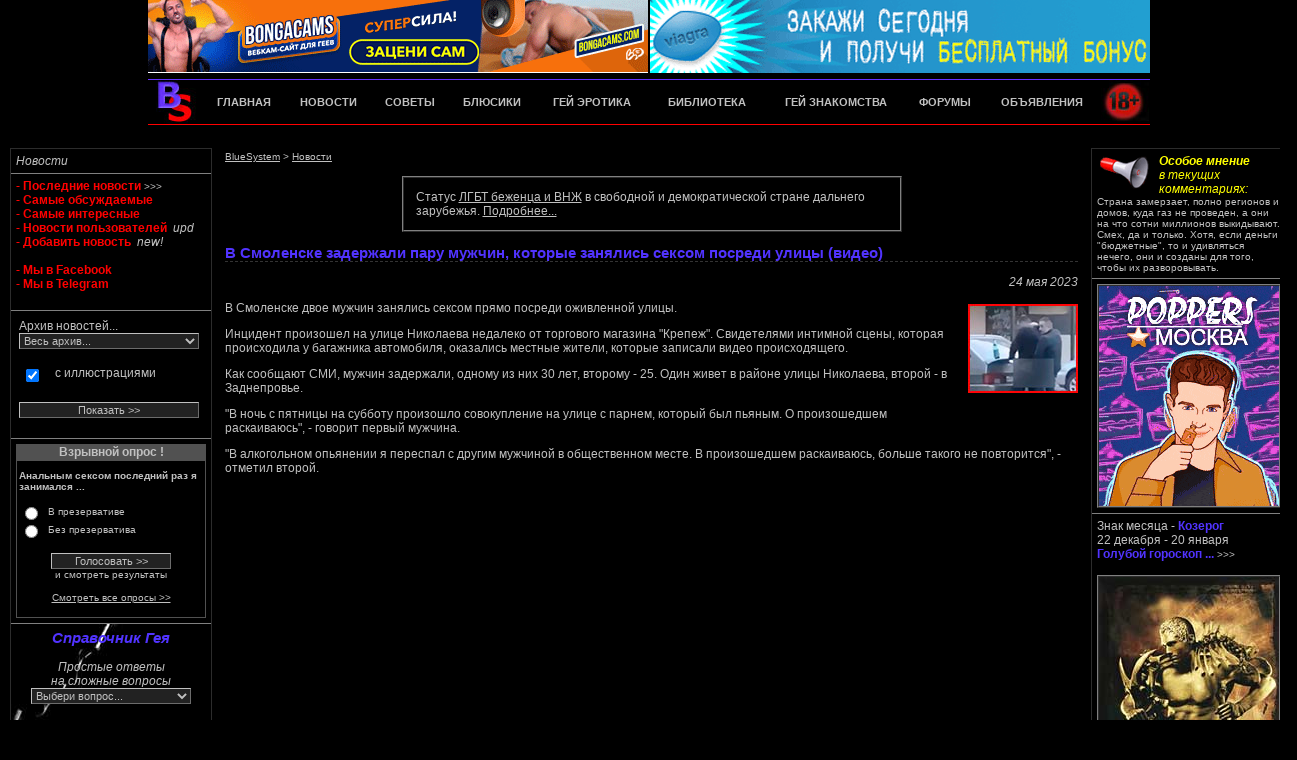

--- FILE ---
content_type: text/html; charset=windows-1251
request_url: https://a1.bluesystem.me/news_topic/?aid=18507
body_size: 12077
content:
<!--   
__________________________________________________

		Copyright © a1.bluesystem.me
		Proudly working since 2004
		https://a1.bluesystem.me (org)
		All rights reserved
___________________________________________________

-->
<html>
<head>
<title>В Смоленске задержали пару мужчин, которые занялись сексом посреди улицы (видео) > Новости на гей сайте BlueSystem</title>   

<META HTTP-EQUIV="CONTENT-TYPE" CONTENT="text/php; charset=windows-1251">
<meta http-equiv="Content-Language" content="ru">
<META name="description" content="В Смоленске двое мужчин занялись сексом прямо посреди оживленной улицы.
Инцидент произошел на улице Николаева недалеко от торгового магазина Крепеж. Свидетелями интимной сцены, которая происходила у багажника автомобиля, оказались местные жители, которые записали видео происходящего">
<META NAME="KEYWORDS" CONTENT="геи смоленск, гей секс"> 
<META NAME="revisit" CONTENT="5 days">
<meta name="robots" content="INDEX, FOLLOW">
<META NAME="site-created" CONTENT="20-10-2002">
<link rel="apple-touch-icon" sizes="57x57" href="/apple-touch-icon-57x57.png?v=qAAdEB4xrA">
<link rel="apple-touch-icon" sizes="60x60" href="/apple-touch-icon-60x60.png?v=qAAdEB4xrA">
<link rel="apple-touch-icon" sizes="72x72" href="/apple-touch-icon-72x72.png?v=qAAdEB4xrA">
<link rel="apple-touch-icon" sizes="76x76" href="/apple-touch-icon-76x76.png?v=qAAdEB4xrA">
<link rel="apple-touch-icon" sizes="114x114" href="/apple-touch-icon-114x114.png?v=qAAdEB4xrA">
<link rel="apple-touch-icon" sizes="120x120" href="/apple-touch-icon-120x120.png?v=qAAdEB4xrA">
<link rel="apple-touch-icon" sizes="144x144" href="/apple-touch-icon-144x144.png?v=qAAdEB4xrA">
<link rel="apple-touch-icon" sizes="152x152" href="/apple-touch-icon-152x152.png?v=qAAdEB4xrA">
<link rel="apple-touch-icon" sizes="180x180" href="/apple-touch-icon-180x180.png?v=qAAdEB4xrA">
<link rel="icon" type="image/png" href="/favicon-32x32.png?v=qAAdEB4xrA" sizes="32x32">
<link rel="icon" type="image/png" href="/favicon-194x194.png?v=qAAdEB4xrA" sizes="194x194">
<link rel="icon" type="image/png" href="/favicon-96x96.png?v=qAAdEB4xrA" sizes="96x96">
<link rel="icon" type="image/png" href="/android-chrome-192x192.png?v=qAAdEB4xrA" sizes="192x192">
<link rel="icon" type="image/png" href="/favicon-16x16.png?v=qAAdEB4xrA" sizes="16x16">
<link rel="manifest" href="/manifest.json?v=qAAdEB4xrA">
<link rel="mask-icon" href="/safari-pinned-tab.svg?v=qAAdEB4xrA" color="#5bbad5">
<link rel="shortcut icon" href="/favicon.ico?v=qAAdEB4xrA">
<meta name="msapplication-TileColor" content="#000000">
<meta name="msapplication-TileImage" content="/mstile-144x144.png?v=qAAdEB4xrA">
<meta name="theme-color" content="#ffffff">
		
	
  
<link href="../css/main.css" rel="stylesheet" type="text/css">     
<script LANGUAGE="JavaScript">
function discl(){ 
window.open('../legal/discl.html','discl','scrollbars=1,status=0,toolbar=0,resizable=0,width=400,height=600,top=0,left=0'); }
</script>     	

</head>

<body bgproperties="fixed" topmargin="0" leftmargin="0" style="SCROLLBAR-FACE-COLOR: #000000; 
SCROLLBAR-HIGHLIGHT-COLOR: #999999; SCROLLBAR-SHADOW-COLOR: #222222; SCROLLBAR-3DLIGHT-COLOR: #222222; 
SCROLLBAR-ARROW-COLOR: #C0C0C0; SCROLLBAR-TRACK-COLOR: #333333; SCROLLBAR-DARKSHADOW-COLOR: #222222;"> 
	
<table border="0" cellpadding="0" cellspacing="0" width="1002" align="center">
<tr><td height="1%" align="center" valign="top">

<table border="0" cellpadding="0" cellspacing="0" width="1002" height="134" align="center">
<tr><td width="501" height="73" align="left" valign="top">

<a href="https://bns.bluesystem.world/GoWeb/bonga.php" target="_blank"><img src="https://bns.bluesystem.world/images/ads_bans/bonga/500-73-82.gif" width="500" height="73" border="0" alt="Подробнее..." title="Подробнее..."></a></td>

<td width="501" height="73" align="right" valign="top">

<a target="_blank" href="https://bns.bluesystem.world/GoWeb/jja.php"><img src="https://bns.bluesystem.world/images/ads_bans/jja/500-73-2.gif" width="500" height="73" border="0" alt="Подробнее..."></a></td>

</tr><tr><td colspan="2" width="1002" height="6" align="center" valign="top">
<img src="https://a1.bluesystem.me/images/bar_black.gif" border="0" width="1002" height="6"></td>
</tr><tr><td colspan="2" width="1002" height="1" align="center" valign="top">
<img src="https://a1.bluesystem.me/images/bar_blue.gif" border="0" width="1002" height="1"></td>

</tr><tr><td colspan="2" width="1002" height="44" align="left" valign="top">

<table width="1002" height="44" border="0" cellpadding="0" cellspacing="0">
<tr><td width="1%" align="left" valign="middle">
<a href="https://a1.bluesystem.me/"><img src="https://a1.bluesystem.me/images/menu_logo.jpg" width="54" height="44" border="0" alt="Гей Сайт a1.bluesystem.me"></a></td>
    <td width="9%" align="center" valign="middle">
    <a href="https://a1.bluesystem.me/"><font style="font-family: Verdana, Arial, Helvetica, sans-serif; color: #C0C0C0; font-size: 11px; font-weight: bold; text-decoration: none;";
    onmouseover="style.color='#FF0000'" onmouseout="style.color='C0C0C0'">ГЛАВНАЯ</font></a></td>
    <td width="9%" align="center" valign="middle">
    <a href="https://a1.bluesystem.me/news/"><font style="font-family: Verdana, Arial, Helvetica, sans-serif; color: #C0C0C0; font-size: 11px; font-weight: bold; text-decoration: none;";
    onmouseover="style.color='#FF0000'" onmouseout="style.color='C0C0C0'">НОВОСТИ</font></a></td>
    <td width="8%" align="center" valign="middle"> 
    <a href="https://a1.bluesystem.me/advice/"><font style="font-family: Verdana, Arial, Helvetica, sans-serif; color: #C0C0C0; font-size: 11px; font-weight: bold; text-decoration: none;";
    onmouseover="style.color='#FF0000'" onmouseout="style.color='C0C0C0'">СОВЕТЫ</font></a></td>
    <td width="9%" align="center" valign="middle">
    <a href="https://a1.bluesystem.me/bx/"><font style="font-family: Verdana, Arial, Helvetica, sans-serif; color: #C0C0C0; font-size: 11px; font-weight: bold; text-decoration: none;";
    onmouseover="style.color='#FF0000'" onmouseout="style.color='C0C0C0'">БЛЮСИКИ</font></a></td>
    <td width="12%" align="center" valign="middle">    
    <a href="https://a1.bluesystem.me/er/"><font style="font-family: Verdana, Arial, Helvetica, sans-serif; color: #C0C0C0; font-size: 11px; font-weight: bold; text-decoration: none;";
    onmouseover="style.color='#FF0000'" onmouseout="style.color='C0C0C0'">ГЕЙ ЭРОТИКА</font></a></td>
    <td width="12%" align="center" valign="middle"> 
    <a href="https://rasskaz.bluesystem.me"><font style="font-family: Verdana, Arial, Helvetica, sans-serif; color: #C0C0C0; font-size: 11px; font-weight: bold; text-decoration: none;";
    onmouseover="style.color='#FF0000'" onmouseout="style.color='C0C0C0'">БИБЛИОТЕКА</font></a></td>
    <td width="15%" align="center" valign="middle">
    <a href="https://meat.bluesystem.me"><font style="font-family: Verdana, Arial, Helvetica, sans-serif; color: #C0C0C0; font-size: 11px; font-weight: bold; text-decoration: none;";
    onmouseover="style.color='#FF0000'" onmouseout="style.color='C0C0C0'">ГЕЙ ЗНАКОМСТВА</font></a></td>
    <td width="8%" align="center" valign="middle"> 
    <a href="https://forum.bluesystem.me"><font style="font-family: Verdana, Arial, Helvetica, sans-serif; color: #C0C0C0; font-size: 11px; font-weight: bold; text-decoration: none;";
    onmouseover="style.color='#FF0000'" onmouseout="style.color='C0C0C0'">ФОРУМЫ</font></a></td>
    <td width="12%" align="center" valign="middle">
    <a href="https://town.bluesystem.me/"><font style="font-family: Verdana, Arial, Helvetica, sans-serif; color: #C0C0C0; font-size: 11px; font-weight: bold; text-decoration: none;";
    onmouseover="style.color='#FF0000'" onmouseout="style.color='C0C0C0'">ОБЪЯВЛЕНИЯ</font></a></td>
    <td width="5%" align="center" valign="middle">
    <img src="https://a1.bluesystem.me/images/w_r.jpg" width="48" height="44" border="0"></td>
</tr></table></td>

</tr><tr><td colspan="2" width="1002" height="1" align="center" valign="top">
<img src="https://a1.bluesystem.me/images/bar_red.gif" border="0" width="1002" height="1"></td>
</tr><tr><td colspan="2" width="1002" height="9" align="center" valign="top">
<img src="https://a1.bluesystem.me/images/bar_black.gif" border="0" width="1002" height="9"></td>
</tr></table>	   
</td></tr><tr><td height="1%" align="center" valign="top">
<img src="https://a1.bluesystem.me/images/bar_black.gif" border="0" width="1002" height="4"></td>
</tr><tr><td height="98%" align="center" valign="top">
	   
<table border="0" cellpadding="0" cellspacing="10" width="1002">
<tr><td width="20%" vAlign=top>
        

<table width="100%" align="center" border="1" bordercolorlight="#515151" style="border-collapse: collapse;" cellpadding="5" cellspacing="5" bordercolordark="#222222" class=regt>
<tr><td>
<p class="text5"><i><a href="https://a1.bluesystem.me/news/?sort=l">Новости</a></i><br>

</td></tr><tr><td>
     
<a href="https://a1.bluesystem.me/news/?sort=l">
<font style="font-family: Arial, Verdana, Helvetica, sans-serif; color: #FF0000; font-size: 12px; font-weight: bold    ";
    onmouseover="style.color='#5133FF'" onmouseout="style.color='#FF0000'">
- Последние новости</a></font><font class="text20"> >>></font><br>

<a href="https://a1.bluesystem.me/news/?sort=c">
<font style="font-family: Arial, Verdana, Helvetica, sans-serif; color: #FF0000; font-size: 12px; font-weight: bold    ";
    onmouseover="style.color='#5133FF'" onmouseout="style.color='#FF0000'">
- Самые обсуждаемые</font></a> <br> 
     
<a href="https://a1.bluesystem.me/news/?sort=i">
<font style="font-family: Arial, Verdana, Helvetica, sans-serif; color: #FF0000; font-size: 12px; font-weight: bold    ";
    onmouseover="style.color='#5133FF'" onmouseout="style.color='#FF0000'">
- Самые интересные</font></a> <br> 

<a href="https://a1.bluesystem.me/news/short_news_list.php">
<font style="font-family: Arial, Verdana, Helvetica, sans-serif; color: #FF0000; font-size: 12px; font-weight: bold    ";
    onmouseover="style.color='#5133FF'" onmouseout="style.color='#FF0000'">
- Новости пользователей</font></a>&nbsp;<font class="text5"><i> upd</i></font><br> 

<a href="https://a1.bluesystem.me/news/add_short_news.php">
<font style="font-family: Arial, Verdana, Helvetica, sans-serif; color: #FF0000; font-size: 12px; font-weight: bold    ";
    onmouseover="style.color='#5133FF'" onmouseout="style.color='#FF0000'">
- Добавить новость</font></a>&nbsp;<font class="text5"><i> new!</i></font><br>


<br> 

<a target="_blank" href="https://bns.bluesystem.world/GoWeb/bs-news-on-facebook.php">
<font style="font-family: Arial, Verdana, Helvetica, sans-serif; color: #FF0000; font-size: 12px; font-weight: bold    ";
    onmouseover="style.color='#5133FF'" onmouseout="style.color='#FF0000'">
- Мы в Facebook</font></a> <br>

<a target="_blank" href="https://bns.bluesystem.world/GoWeb/bs-news-on-tg.php">
<font style="font-family: Arial, Verdana, Helvetica, sans-serif; color: #FF0000; font-size: 12px; font-weight: bold    ";
    onmouseover="style.color='#5133FF'" onmouseout="style.color='#FF0000'">
- Мы в Telegram</font></a> <br>

<br>

</td></tr><tr><td width="100%" align=center> 

<SCRIPT>
var ch=1;
function choosebox(){
ch ++;
if (ch % 2 == 0){
document.getElementById("hintDescr").innerHTML = "только заголовки";
}else{
document.getElementById("hintDescr").innerHTML = "с иллюстрациями";
}
}
</SCRIPT>

<form action="https://a1.bluesystem.me/news/index.php" method="get">
<input type="hidden" name="st" value="r">
<table class=regt><tr><td valign=top>
Архив новостей...
<select name=period class=rightinput>
<option value="0">
Весь архив...<option value="1">
Январь 2026<option value="2">
Декабрь 2025<option value="3">
Ноябрь 2025<option value="4">
Октябрь 2025<option value="5">
Сентябрь 2025<option value="6">
Август 2025<option value="7">
Июль 2025<option value="8">
Июнь 2025<option value="9">
Май 2025<option value="10">
Апрель 2025<option value="11">
Март 2025<option value="12">
Февраль 2025<option value="13">
Январь 2025<option value="14">
Декабрь 2024<option value="15">
Ноябрь 2024<option value="16">
Октябрь 2024<option value="17">
Сентябрь 2024<option value="18">
Август 2024<option value="19">
Июль 2024<option value="20">
Июнь 2024<option value="21">
Май 2024<option value="22">
Апрель 2024<option value="23">
Март 2024<option value="24">
Февраль 2024<option value="25">
Январь 2024<option value="26">
Декабрь 2023<option value="27">
Ноябрь 2023<option value="28">
Октябрь 2023<option value="29">
Сентябрь 2023<option value="30">
Август 2023<option value="31">
Июль 2023<option value="32">
Июнь 2023<option value="33">
Май 2023<option value="34">
Апрель 2023<option value="35">
Март 2023<option value="36">
Февраль 2023<option value="37">
Январь 2023<option value="38">
Декабрь 2022<option value="39">
Ноябрь 2022<option value="40">
Октябрь 2022<option value="41">
Сентябрь 2022<option value="42">
Август 2022<option value="43">
Июль 2022<option value="44">
Июнь 2022<option value="45">
Май 2022<option value="46">
Апрель 2022<option value="47">
Март 2022<option value="48">
Февраль 2022<option value="49">
Январь 2022<option value="50">
Декабрь 2021<option value="51">
Ноябрь 2021<option value="52">
Октябрь 2021<option value="53">
Сентябрь 2021<option value="54">
Август 2021<option value="55">
Июль 2021<option value="56">
Июнь 2021<option value="57">
Май 2021<option value="58">
Апрель 2021<option value="59">
Март 2021<option value="60">
Февраль 2021<option value="61">
Январь 2021<option value="62">
Декабрь 2020<option value="63">
Ноябрь 2020<option value="64">
Октябрь 2020<option value="65">
Сентябрь 2020<option value="66">
Август 2020<option value="67">
Июль 2020<option value="68">
Июнь 2020<option value="69">
Май 2020<option value="70">
Апрель 2020<option value="71">
Март 2020<option value="72">
Февраль 2020<option value="73">
Январь 2020<option value="74">
Декабрь 2019<option value="75">
Ноябрь 2019<option value="76">
Октябрь 2019<option value="77">
Сентябрь 2019<option value="78">
Август 2019<option value="79">
Июль 2019<option value="80">
Июнь 2019<option value="81">
Май 2019<option value="82">
Апрель 2019<option value="83">
Март 2019<option value="84">
Февраль 2019<option value="85">
Январь 2019<option value="86">
Декабрь 2018<option value="87">
Ноябрь 2018<option value="88">
Октябрь 2018<option value="89">
Сентябрь 2018<option value="90">
Август 2018<option value="91">
Июль 2018<option value="92">
Июнь 2018<option value="93">
Май 2018<option value="94">
Апрель 2018<option value="95">
Март 2018<option value="96">
Февраль 2018<option value="97">
Январь 2018<option value="98">
Декабрь 2017<option value="99">
Ноябрь 2017<option value="100">
Октябрь 2017<option value="101">
Сентябрь 2017<option value="102">
Август 2017<option value="103">
Июль 2017<option value="104">
Июнь 2017<option value="105">
Май 2017<option value="106">
Апрель 2017<option value="107">
Март 2017<option value="108">
Февраль 2017<option value="109">
Январь 2017<option value="110">
Декабрь 2016<option value="111">
Ноябрь 2016<option value="112">
Октябрь 2016<option value="113">
Сентябрь 2016<option value="114">
Август 2016<option value="115">
Июль 2016<option value="116">
Июнь 2016<option value="117">
Май 2016<option value="118">
Апрель 2016<option value="119">
Март 2016<option value="120">
Февраль 2016<option value="121">
Январь 2016<option value="122">
Декабрь 2015<option value="123">
Ноябрь 2015<option value="124">
Октябрь 2015<option value="125">
Сентябрь 2015<option value="126">
Август 2015<option value="127">
Июль 2015<option value="128">
Июнь 2015<option value="129">
Май 2015<option value="130">
Апрель 2015<option value="131">
Март 2015<option value="132">
Февраль 2015<option value="133">
Январь 2015<option value="134">
Декабрь 2014<option value="135">
Ноябрь 2014<option value="136">
Октябрь 2014<option value="137">
Сентябрь 2014<option value="138">
Август 2014<option value="139">
Июль 2014<option value="140">
Июнь 2014<option value="141">
Май 2014<option value="142">
Апрель 2014<option value="143">
Март 2014<option value="144">
Февраль 2014<option value="145">
Январь 2014<option value="146">
Декабрь 2013<option value="147">
Ноябрь 2013<option value="148">
Октябрь 2013<option value="149">
Сентябрь 2013<option value="150">
Август 2013<option value="151">
Июль 2013<option value="152">
Июнь 2013<option value="153">
Май 2013<option value="154">
Апрель 2013<option value="155">
Март 2013<option value="156">
Февраль 2013<option value="157">
Январь 2013<option value="158">
Декабрь 2012<option value="159">
Ноябрь 2012<option value="160">
Октябрь 2012<option value="161">
Сентябрь 2012<option value="162">
Август 2012<option value="163">
Июль 2012<option value="164">
Июнь 2012<option value="165">
Май 2012<option value="166">
Апрель 2012<option value="167">
Март 2012<option value="168">
Февраль 2012<option value="169">
Январь 2012<option value="170">
Декабрь 2011<option value="171">
Ноябрь 2011<option value="172">
Октябрь 2011<option value="173">
Сентябрь 2011<option value="174">
Август 2011<option value="175">
Июль 2011<option value="176">
Июнь 2011<option value="177">
Май 2011<option value="178">
Апрель 2011<option value="179">
Март 2011<option value="180">
Февраль 2011<option value="181">
Январь 2011<option value="182">
Декабрь 2010<option value="183">
Ноябрь 2010<option value="184">
Октябрь 2010<option value="185">
Сентябрь 2010<option value="186">
Август 2010<option value="187">
Июль 2010<option value="188">
Июнь 2010<option value="189">
Май 2010<option value="190">
Апрель 2010<option value="191">
Март 2010<option value="192">
Февраль 2010<option value="193">
Январь 2010<option value="194">
Декабрь 2009<option value="195">
Ноябрь 2009<option value="196">
Октябрь 2009<option value="197">
Сентябрь 2009<option value="198">
Август 2009<option value="199">
Июль 2009<option value="200">
Июнь 2009<option value="201">
Май 2009<option value="202">
Апрель 2009<option value="203">
Март 2009<option value="204">
Февраль 2009<option value="205">
Январь 2009<option value="206">
Декабрь 2008<option value="207">
Ноябрь 2008<option value="208">
Октябрь 2008<option value="209">
Сентябрь 2008<option value="210">
Август 2008<option value="211">
Июль 2008<option value="212">
Июнь 2008<option value="213">
Май 2008<option value="214">
Апрель 2008<option value="215">
Март 2008<option value="216">
Февраль 2008<option value="217">
Январь 2008<option value="218">
Декабрь 2007<option value="219">
Ноябрь 2007<option value="220">
Октябрь 2007<option value="221">
Сентябрь 2007<option value="222">
Август 2007<option value="223">
Июль 2007<option value="224">
Июнь 2007<option value="225">
Май 2007<option value="226">
Апрель 2007<option value="227">
Март 2007<option value="228">
Февраль 2007<option value="229">
Январь 2007<option value="230">
Декабрь 2006<option value="231">
Ноябрь 2006<option value="232">
Октябрь 2006<option value="233">
Сентябрь 2006<option value="234">
Август 2006<option value="235">
Июль 2006<option value="236">
Июнь 2006<option value="237">
Май 2006<option value="238">
Апрель 2006<option value="239">
Март 2006<option value="240">
Февраль 2006<option value="241">
Январь 2006<option value="242">
Декабрь 2005<option value="243">
Ноябрь 2005<option value="244">
Октябрь 2005<option value="245">
Сентябрь 2005<option value="246">
Август 2005<option value="247">
Июль 2005<option value="248">
Июнь 2005<option value="249">
Май 2005<option value="250">
Апрель 2005<option value="251">
Март 2005<option value="252">
Февраль 2005<option value="253">
Январь 2005<option value="254">
2004 год</select><br><br>

<table width=100% align=center class=regt><tr><td valign=top>
<input type="checkbox" class="myinput" name="descr" ID=chk onclick="choosebox()" checked>
</td><td valign=top>
<div id="hintDescr">с иллюстрациями</div>
</td></tr></table><br>

<input class=rightinput type=submit value="Показать >>">

</td></tr></table>

</td></tr><tr><td width="100%"> 
</form>

<table width="190" border="0" cellspacing="0" cellpadding="1" bgcolor="#515151" align="center"><tr align="center"><td>
      <style type="text/css">
 <!--
  .input { font-family: Verdana, Arial, Helvetica, sans-serif; font-size: 8pt}
 -->
</style>
<font class=text9>Взрывной опрос !</font></td>
</tr><tr align="center"> <td> 
<table width="100%" border="0" cellspacing="0" cellpadding="2" align="center" bgcolor="#000000"><tr> <td height="40" valign="middle">
<font class=text20><b>Анальным сексом последний раз я занимался ...</b></font></td></tr><tr align="right" valign="top"><td>
<form method="post" action="index.php">
<table width="100%" border="0" cellspacing="0" cellpadding="0" align="center">
<tr valign="top" align="center"><td> 
<table width="100%" border="0" cellspacing="0" cellpadding="1" align="center">
<tr><td width="15%"><input type="radio" name="option_id" value="1"></td>
<td width="85%"><font class=text20>В презервативе</font></td></tr>
<tr><td width="15%"><input type="radio" name="option_id" value="2"></td>
<td width="85%"><font class=text20>Без презерватива</font></td></tr>
</table><br>
<input type="hidden" name="action" value="vote">
<input type="hidden" name="poll_ident" value="299">
<input type="submit" value="Голосовать >>" class="minput">                              
</td></tr><tr><td align="center">

<font class=text20>и смотреть результаты<p></form>
<a target="_blank" href="https://a1.bluesystem.me/resources/polls.php" title="Смотреть все опросы >>">
<u>Смотреть все опросы >></u></a></font>

</td></tr></table>
</td></tr></table>
</td></tr></table>
 

</td></tr><tr><td width="100%" background="https://a1.bluesystem.me/images/today/forum_bg.jpg">

<SCRIPT language="JavaScript"><!--
function goto_page(options) {
 var url = options[
  options.selectedIndex
  ].value;
 var howdy = window.open(url, target="_top");
 }
// --></script>

<center>   
<form name="jump_handbook">
<font class="text22"><i>
Справочник Гея</i></font><br><br> 
<i>Простые ответы<br> на сложные вопросы</i><br> 
<select name="j1" class=eminput onChange="goto_page(this.options)" onBlur="return options[0].selected = true">
<option value="">Выбери вопрос...
<option value="">
<option value="https://a1.bluesystem.me/handbook/?cat=8&qa=1">Гей ли я?
<option value="https://a1.bluesystem.me/handbook/?cat=8&qa=2">Родители
<option value="https://a1.bluesystem.me/handbook/?cat=8&qa=3">Жена и дети
<option value="https://a1.bluesystem.me/handbook/?cat=8&qa=4">Почему Я?
<option value="https://a1.bluesystem.me/handbook/?cat=8&qa=5">Размеры
<option value="https://a1.bluesystem.me/handbook/?cat=8&qa=6">Мастурбация
<option value="https://a1.bluesystem.me/handbook/?cat=8&qa=7">Знакомство
<option value="https://a1.bluesystem.me/handbook/?cat=8&qa=8">Первое свидание
<option value="https://a1.bluesystem.me/handbook/?cat=8&qa=9">Первый раз
<option value="https://a1.bluesystem.me/handbook/?cat=8&qa=10">Анальный секс
<option value="https://a1.bluesystem.me/handbook/?cat=8&qa=11">Разнообразие в сексе
<option value="https://a1.bluesystem.me/handbook/?cat=8&qa=12">Гей-пара
<option value="https://a1.bluesystem.me/handbook/?cat=8&qa=13">Выглядеть лучше
<option value="https://a1.bluesystem.me/handbook/?cat=8&qa=14">Болезни и здоровье
</select>
</form>
</center> 

</td></tr><tr><td width="100%"> 

<table width="1%" align="center" border="1" bordercolorlight="#FF0000" cellpadding="0" cellspacing="0" bordercolordark="#510000">
<tr><td><a target="_blank" href="https://bns.bluesystem.world/GoWeb/sissy.php">
<img src="https://bns.bluesystem.world/images/ads_bans/sissy/180-220-2.gif" 
width="180" height="220" alt="Џодробнее..." title="Џодробнее..." border="0"></a></td></tr></table>

</td></tr></table>

 


   
</td><td width="60%" vAlign=top>
    
<table width="95%" border="0" align="center" class=regt>
<tr><td>  

<font class="text20"><a href="https://a1.bluesystem.me/"><u>BlueSystem</u></a> > 
<a href="https://a1.bluesystem.me/news/?sort=l"><u>Новости</u></a></font>
<br><br>

<center>
<table width="500" border="1" bordercolorlight="#FF0000" cellpadding="12" cellspacing="0" bordercolordark="#510000" align="center" class=regt>
<tr><td align="left">
<font class="text5"><a target="_blank" href="https://meat.bluesystem.me/news/vnz.php" title="Подробнее...">
Статус <u>ЛГБТ беженца и ВНЖ</u> в свободной и демократической стране дальнего зарубежья. <u>Подробнее...</u></a></font>
</td></tr></table>
</center><h2>В Смоленске задержали пару мужчин, которые занялись сексом посреди улицы (видео)</h2><p class=text7><i>24 мая 2023</i><br><img border="0" src="https://newsimages.bluesystem.world/images/18507.jpg" align="right" style="margin-left:6px; margin-right:0px; margin-top:15px; margin-bottom:20px;" width="110" alt="В Смоленске задержали пару мужчин, которые занялись сексом посреди улицы (видео)"><p class=text5>В Смоленске двое мужчин занялись сексом прямо посреди оживленной улицы.
<p>
Инцидент произошел на улице Николаева недалеко от торгового магазина "Крепеж". Свидетелями интимной сцены, которая происходила у багажника автомобиля, оказались местные жители, которые записали видео происходящего.
<p>
Как сообщают СМИ, мужчин задержали, одному из них 30 лет, второму - 25. Один живет в районе улицы Николаева, второй - в Заднепровье. 
<p>
"В ночь с пятницы на субботу произошло совокупление на улице с парнем, который был пьяным. О произошедшем раскаиваюсь", - говорит первый мужчина.
<p>
"В алкогольном опьянении я переспал с другим мужчиной в общественном месте. В произошедшем раскаиваюсь, больше такого не повторится", - отметил второй.


<p><center>
<iframe src="https://vk.com/video_ext.php?oid=-32608222&id=456259255&hash=2ba2ff0b6723a0e4&hd=2" width="853" height="480" allow="autoplay; encrypted-media; fullscreen; picture-in-picture;" frameborder="0" allowfullscreen></iframe></center><p><font class=text18>Также по этой теме читайте:</font><br><a href="https://a1.bluesystem.me/news_topic/?aid=19182" title="В последние годы во всем мире существенно увеличился спрос на Виагру и другие
препараты для потенции среди молодежи. При этом подобные медикаменты в основном
предназначаются для мужчин зрелого возраста. Почему у молодых людей стали
популярны эти лекарственные средства, а также какую опасность они представляют?">
<u>Почему молодежь подсела на "Виагру" и чем это опасно?</u></a>
<br><a href="https://a1.bluesystem.me/news_topic/?aid=18968" title="Кофеин улучшает кровообращение и положительно действует на потенцию. У мужчин, которые выпили 50 миллилитров черного кофе, кровоток в теле, и в том числе в области половых органов, усиливался на 30 процентов по сравнению с теми, кто пил такой же напиток без кофеина">
<u>Кофе может быть полезен для потенции</u></a>
<br><a href="https://a1.bluesystem.me/news_topic/?aid=18934" title="Прослушивание порно способно улучшить настроение, так как позволяет гормонам любви - дофамину, серотонину и окситоцину - наполнять тело через расслабленные кровеносные сосуды. Это улучшает либидо и усиливает половое влечение">
<u>Назван необычный способ улучшить настроение с помощью порно</u></a>
<br><a href="https://a1.bluesystem.me/news_topic/?aid=18881" title="Некоторое продукты особенно полезны для мужского здоровья, рассказал уролог Питер Уайт.  В первую очередь мужчинам, желающим повысить либидо и улучшить потенцию, следует есть устриц, отметил Уайт. Эти моллюски богаты цинком - минералом, необходимыми для выработки тестостерона">
<u>Лучшие продукты для улучшения потенции</u></a>
<br><a href="https://a1.bluesystem.me/news_topic/?aid=18840" title="Утренний секс помогает повысить продуктивность, снижает уровень стресса и даже предотвращает депрессию. По мнению специалистов, секс - это хорошее начало дня, особенно выходного, когда есть время на прелюдию и ласки, а также в процессе близости в кровь поступает большая доза эндорфинов">
<u>Названы главные преимущества утреннего секса</u></a>
<br><a href="https://a1.bluesystem.me/news_topic/?aid=18797" title="Все люди индивидуальны, поэтому говорить о точном сроке, когда полностью заканчивается сексуальная жизнь, невозможно, однако есть статистические данные, которые позволяют достаточно точно оценить возраст, когда человек перестает заниматься сексом">
<u>В каком возрасте мужчины перестают заниматься сексом?</u></a>
<br><a href="https://a1.bluesystem.me/news_topic/?aid=18683" title="Наличие почти у каждого человека цифрового сексуального партнера, управляемого искусственным интеллектом, в скором будущем станет обыденным явлением. Как считают футурологи, можно будет легко воплотить какую угодно фантазию, в том числе обмениваться телами и вступать в интимные отношения, чтобы почувствовать то, что ощущает партнер">
<u>Секс будущего - интим со своим клоном и обмен телами</u></a>
<br><a href="https://a1.bluesystem.me/news_topic/?aid=18615" title="Ученые из Гронингенского университета (Нидерланды) установили, что секс с партнером, в результате которого был достигнут оргазм, благополучно влияет на сон. Сексуальная активность без оргазма и мастурбация с оргазмом и без него не оказывали положительного влияния на сон">
<u>Партнерский секс с достижением оргазма улучшает сон</u></a>
<br><a href="https://a1.bluesystem.me/news_topic/?aid=18608" title="Двое мужчин якобы занялись оральным сексом на пляже Гребного канала в Нижнем Новгороде. Их действия через уличный бинокль случайно заметил очевидец. Об этом он рассказал в Telegram-канале Нижний Новгород. Без цензуры">
<u>Нижегородские полицейские расследуют эпизод однополого секса на городском пляже</u></a>
<br><a href="https://a1.bluesystem.me/news_topic/?aid=18603" title="Лисички и белый гриб богаты витаминами группы В, магнием и железом, поэтому отлично повышают либидо. В блюда с грибами рекомендуют добавлять специи, которые, как известно, являются афродизиаками и помогут усилить нужный вам эффект. К ним можно отнести кардамон, карри, имбирь и красный перец">
<u>Лисички и белый гриб повышают либидо</u></a>
<p class=text5>Тэги: <a href="https://a1.bluesystem.me/news/?tag=геи смоленск" title="Показать статьи по ключевому слову: геи смоленск"><u>геи смоленск</u></a>, <a href="https://a1.bluesystem.me/news/?tag=гей секс" title="Показать статьи по ключевому слову: гей секс"><u>гей секс</u></a><p class=text7><i>Источник: <a target="_blank" rel="nofollow" href="https://a1.bluesystem.me/news_topic/go.php?aid=18507">По материалам прессы</a><br>Просмотров статьи: 5,986</i>
<br>
<table height="20" align="left"><tr><td align=left valign=top class=regt>
Поделиться: </td>
<td align=left valign=top>
<a href="https://a1.bluesystem.me/socials/?net=fb&link=https://a1.bluesystem.me/news_topic/?aid=18507&title=%D0%92%20%D0%A1%D0%BC%D0%BE%D0%BB%D0%B5%D0%BD%D1%81%D0%BA%D0%B5%20%D0%B7%D0%B0%D0%B4%D0%B5%D1%80%D0%B6%D0%B0%D0%BB%D0%B8%20%D0%BF%D0%B0%D1%80%D1%83%20%D0%BC%D1%83%D0%B6%D1%87%D0%B8%D0%BD%2C%20%D0%BA%D0%BE%D1%82%D0%BE%D1%80%D1%8B%D0%B5%20%D0%B7%D0%B0%D0%BD%D1%8F%D0%BB%D0%B8%D1%81%D1%8C%20%D1%81%D0%B5%D0%BA%D1%81%D0%BE%D0%BC%20%D0%BF%D0%BE%D1%81%D1%80%D0%B5%D0%B4%D0%B8%20%D1%83%D0%BB%D0%B8%D1%86%D1%8B%20%28%D0%B2%D0%B8%D0%B4%D0%B5%D0%BE%29" target="_blank" title="Facebook">
<img src="https://a1.bluesystem.me/socials/images/share_facebook.gif" width="20" height="20" border="0" hspace="3" vspace="0" alt="Facebook"></a>
<a href="https://a1.bluesystem.me/socials/?net=vk&link=https://a1.bluesystem.me/news_topic/?aid=18507&title=%D0%92%20%D0%A1%D0%BC%D0%BE%D0%BB%D0%B5%D0%BD%D1%81%D0%BA%D0%B5%20%D0%B7%D0%B0%D0%B4%D0%B5%D1%80%D0%B6%D0%B0%D0%BB%D0%B8%20%D0%BF%D0%B0%D1%80%D1%83%20%D0%BC%D1%83%D0%B6%D1%87%D0%B8%D0%BD%2C%20%D0%BA%D0%BE%D1%82%D0%BE%D1%80%D1%8B%D0%B5%20%D0%B7%D0%B0%D0%BD%D1%8F%D0%BB%D0%B8%D1%81%D1%8C%20%D1%81%D0%B5%D0%BA%D1%81%D0%BE%D0%BC%20%D0%BF%D0%BE%D1%81%D1%80%D0%B5%D0%B4%D0%B8%20%D1%83%D0%BB%D0%B8%D1%86%D1%8B%20%28%D0%B2%D0%B8%D0%B4%D0%B5%D0%BE%29" target="_blank" title="ВКонтакте">
<img src="https://a1.bluesystem.me/socials/images/share_vkontakte.gif" width="20" height="20" border="0" hspace="3" vspace="0" alt="ВКонтакте"></a>
<a href="https://a1.bluesystem.me/socials/?net=tw&link=https://a1.bluesystem.me/news_topic/?aid=18507&title=%D0%92%20%D0%A1%D0%BC%D0%BE%D0%BB%D0%B5%D0%BD%D1%81%D0%BA%D0%B5%20%D0%B7%D0%B0%D0%B4%D0%B5%D1%80%D0%B6%D0%B0%D0%BB%D0%B8%20%D0%BF%D0%B0%D1%80%D1%83%20%D0%BC%D1%83%D0%B6%D1%87%D0%B8%D0%BD%2C%20%D0%BA%D0%BE%D1%82%D0%BE%D1%80%D1%8B%D0%B5%20%D0%B7%D0%B0%D0%BD%D1%8F%D0%BB%D0%B8%D1%81%D1%8C%20%D1%81%D0%B5%D0%BA%D1%81%D0%BE%D0%BC%20%D0%BF%D0%BE%D1%81%D1%80%D0%B5%D0%B4%D0%B8%20%D1%83%D0%BB%D0%B8%D1%86%D1%8B%20%28%D0%B2%D0%B8%D0%B4%D0%B5%D0%BE%29" target="_blank" title="Твиттер">
<img src="https://a1.bluesystem.me/socials/images/share_twitter.gif" width="20" height="20" border="0" hspace="3" vspace="0" alt="Твиттер"></a>
<a href="https://a1.bluesystem.me/socials/?net=lj&link=https://a1.bluesystem.me/news_topic/?aid=18507&title=%D0%92%20%D0%A1%D0%BC%D0%BE%D0%BB%D0%B5%D0%BD%D1%81%D0%BA%D0%B5%20%D0%B7%D0%B0%D0%B4%D0%B5%D1%80%D0%B6%D0%B0%D0%BB%D0%B8%20%D0%BF%D0%B0%D1%80%D1%83%20%D0%BC%D1%83%D0%B6%D1%87%D0%B8%D0%BD%2C%20%D0%BA%D0%BE%D1%82%D0%BE%D1%80%D1%8B%D0%B5%20%D0%B7%D0%B0%D0%BD%D1%8F%D0%BB%D0%B8%D1%81%D1%8C%20%D1%81%D0%B5%D0%BA%D1%81%D0%BE%D0%BC%20%D0%BF%D0%BE%D1%81%D1%80%D0%B5%D0%B4%D0%B8%20%D1%83%D0%BB%D0%B8%D1%86%D1%8B%20%28%D0%B2%D0%B8%D0%B4%D0%B5%D0%BE%29" target="_blank" title="Живой Журнал">
<img src="https://a1.bluesystem.me/socials/images/share_livejournal.gif" width="20" height="20" border="0" hspace="3" vspace="0" alt="Живой Журнал"></a>
<a href="https://a1.bluesystem.me/socials/?net=bt&link=https://a1.bluesystem.me/news_topic/?aid=18507&title=%D0%92%20%D0%A1%D0%BC%D0%BE%D0%BB%D0%B5%D0%BD%D1%81%D0%BA%D0%B5%20%D0%B7%D0%B0%D0%B4%D0%B5%D1%80%D0%B6%D0%B0%D0%BB%D0%B8%20%D0%BF%D0%B0%D1%80%D1%83%20%D0%BC%D1%83%D0%B6%D1%87%D0%B8%D0%BD%2C%20%D0%BA%D0%BE%D1%82%D0%BE%D1%80%D1%8B%D0%B5%20%D0%B7%D0%B0%D0%BD%D1%8F%D0%BB%D0%B8%D1%81%D1%8C%20%D1%81%D0%B5%D0%BA%D1%81%D0%BE%D0%BC%20%D0%BF%D0%BE%D1%81%D1%80%D0%B5%D0%B4%D0%B8%20%D1%83%D0%BB%D0%B8%D1%86%D1%8B%20%28%D0%B2%D0%B8%D0%B4%D0%B5%D0%BE%29" target="_blank" title="Bit.ly">
<img src="https://a1.bluesystem.me/socials/images/share_bitly.gif" width="20" height="20" border="0" hspace="3" vspace="0" alt="Bit.ly"></a>
<a href="https://a1.bluesystem.me/news_topic/send_aid.php?aid=18507" target="_blank" title="Послать эту статью другу">
<img src="https://a1.bluesystem.me/socials/images/share_email.gif" width="20" height="20" border="0" hspace="3" vspace="0" alt="Послать эту статью другу" /></a></td>
</tr></table>

</td></tr><tr><td><script type="text/javascript">
function Insert(qname,text){
if (text!=""){ qname=qname.replace(/[\[\]]/g, "|");
paste("[quote="+qname+"]"+text+"[/quote]\n", 0);}
else {alert('Выделите текст для цитирования');}}
function paste(text,flag){
if ((document.selection)&&(flag)) {document.form.comment.focus();document.form.document.selection.createRange().text = text;}
else document.form.comment.value += text;}
function get_selection(){
if(window.getSelection){selection = window.getSelection().toString();}
else if(document.getSelection) {selection = document.getSelection();}
else{selection = document.selection.createRange().text;}
};
</script>
<hr><p><a name="comments"><b>Комментарии пользователей (6):</b></a><p><img src="https://a1.bluesystem.me/images/comment_icon.jpg" width="20" height="16" border="0" hspace="3" vspace="0" align="left">Да, не повезло ребятам, видел более полную версию, лица показали. Пухленький ни чё такой.<br><font class=text20><i>Написал: 5555, 26 мая 2023 в 12:14 [<a href="javascript:Insert('5555',selection);" onmouseover="get_selection()">Цитировать</a>]</i></font><p><img src="https://a1.bluesystem.me/images/comment_icon.jpg" width="20" height="16" border="0" hspace="3" vspace="0" align="left">Магазин, нужно срочно переименовать, в "СКРЕПёж"! )))<br><font class=text20><i>Написал: Paul (<a href="/cdn-cgi/l/email-protection#3a1f0d091f0c0c1f0d091f090d1f090b1f0c0d1f09091f09097a1f0d031f0c0b1f0c5f1f0c0e1f0c0f1f0d02141f0d081f0d0f"><u>email</u></a>), 26 мая 2023 в 08:01 [<a href="javascript:Insert('Paul',selection);" onmouseover="get_selection()">Цитировать</a>]</i></font><p><img src="https://a1.bluesystem.me/images/comment_icon.jpg" width="20" height="16" border="0" hspace="3" vspace="0" align="left">Не удержались... так мило. Последний раз так умилялся, когда видел ролик, где котики прятались в коробках. А что гомофобам не нравится - главным защитникам порядков природы? Это же естественное поведение для нашего вида.<br><font class=text20><i>Написал: Кенан Хейн, 25 мая 2023 в 09:29 [<a href="javascript:Insert('Кенан Хейн',selection);" onmouseover="get_selection()">Цитировать</a>]</i></font><p><img src="https://a1.bluesystem.me/images/comment_icon.jpg" width="20" height="16" border="0" hspace="3" vspace="0" align="left">25 и 30 лет, а выглядят алкашня эта поношенная как за 40.<br><font class=text20><i>Написал: Энджи, 24 мая 2023 в 09:13 [<a href="javascript:Insert('Энджи',selection);" onmouseover="get_selection()">Цитировать</a>]</i></font><p><img src="https://a1.bluesystem.me/images/comment_icon.jpg" width="20" height="16" border="0" hspace="3" vspace="0" align="left">Я что-то упустил момент - а когда в России публичные извинения ввели в норму административного права??? Такая практика незаконна, это нарушение 21-й статьи Конституции.<br><font class=text20><i>Написал: Иногдаты, 24 мая 2023 в 07:54 [<a href="javascript:Insert('Иногдаты',selection);" onmouseover="get_selection()">Цитировать</a>]</i></font><p><img src="https://a1.bluesystem.me/images/comment_icon.jpg" width="20" height="16" border="0" hspace="3" vspace="0" align="left">...Животные...<br><font class=text20><i>Написал: Илья, 24 мая 2023 в 04:40 [<a href="javascript:Insert('Илья',selection);" onmouseover="get_selection()">Цитировать</a>]</i></font><hr><p><a name="add_comment"><b>Оставьте Ваше мнение/комментарий:</b></a>

<script data-cfasync="false" src="/cdn-cgi/scripts/5c5dd728/cloudflare-static/email-decode.min.js"></script><script language="JavaScript">
<!--
function formCheck(form) {
if (form.comment.value == "")
{alert("Вы не заполнили текст!");return false;}
if (form.author.value == "")
{alert("Вы не указали Ваше имя!");return false;}
if (form.cenr.value == "")
{alert("Вы не ввели 3 цифры для защиты от спама!");return false;}
if (document.form.submit.action != "") {
document.form.submit.disabled=1;}
}
// -->
</script>
<script language="JavaScript">
<!--
function schet(text){
var ostatok = 1500 - text.value.length;
document.getElementById('divx').innerHTML = 'осталось ' + ostatok;
if(ostatok < 1500 - 300) text.rows = 18;
}
// -->
</script>

<form action="add_comment.php" method="post" name=form OnSubmit="return formCheck(this)">
<input class=input type=hidden name="a" value="com">
<input type="hidden" name="ffname" value="5917556">
<input type="hidden" name="aid" value="18507">

<table width="100%" align="center" border="0" cellpadding="2" cellspacing="3" class=regt>
<tr><td>

<i>Текст</i><font color=red> *</font> <i>(<font id="divx">максимум 1500 симв.</font>) &nbsp;&nbsp;&nbsp; Нет транслиту! <a target="_blank" href="http://www.keyboard.su" title="Виртуальная русская клавиатура"><u>Русская клавиатура</u></a></i><br> 
<textarea onkeyup="schet(this)" class=textareamsg name=comment rows=6 maxlength=1500></textarea>
</td></tr><tr><td>

<i>Имя</i> <font color=red> *</font><br> 
<input class=input type=text name=author maxlength=40>
</td></tr><tr><td>

<i>Email</i><br> 
<input class=input type=email name=email maxlength=40> 
</td></tr><tr><td>

<i><b>т,ри&nbsp;&nbsp;Tри&nbsp;&nbsp;дva</b>&nbsp;&nbsp;цифрами</i> <font color=red> *</font><br>
<input class=input type=text name=cenr maxlength=3>
</td></tr><tr><td align=left>

<br><input class=input type=submit value="Добавить >>">

</td></tr></table>
</form>
<br><br><br><font class="text5">
<a href="#top"><b>
<u>Вверх страницы </b>
<font class=text20> >>></a></u></font><br>		
<font class="text5">
<a href="https://a1.bluesystem.me/news/?sort=l"><b><u>
В раздел Новостей </b>
</font><font class=text20> >>></u></font> </a>

<br><br><br>

<br>
<table width="100%" border="1" bordercolorlight="#FF0000" cellpadding="8" cellspacing="0" bordercolordark="#510000" align="center">
<tr><td align="left">
&nbsp;&nbsp; <font class="text5"><a href="https://a1.bluesystem.me/bx/" title="Блюсики >>">Случайные блюсики:</font></a><br><br>
<table border=0 cellpadding=3 cellspacing=0 width=100% height=1><tr><td width=25% valign=top align=center><a href="https://a1.bluesystem.me/bx/?bx=12199" title="Смотреть этот блюсик"><img src=https://blusiki.bluesystem.world/bx/images/sth1219900.jpg width=100 height=133 border=0 alt="блюсик"></a></td><td width=25% valign=top align=center><a href="https://a1.bluesystem.me/bx/?bx=6383" title="Смотреть этот блюсик"><img src=https://blusiki.bluesystem.world/bx/images/sth638300.jpg width=100 height=133 border=0 alt="блюсик"></a></td><td width=25% valign=top align=center><a href="https://a1.bluesystem.me/bx/?bx=2344" title="Смотреть этот блюсик"><img src=https://blusiki.bluesystem.world/bx/images/sth234400.jpg width=100 height=133 border=0 alt="блюсик"></a></td><td width=25% valign=top align=center><a href="https://a1.bluesystem.me/bx/?bx=14293" title="Смотреть этот блюсик"><img src=https://blusiki.bluesystem.world/bx/images/sth1429300.jpg width=100 height=133 border=0 alt="блюсик"></a></td></tr></table></td></tr></table>   
</td></tr></table>
    
</td><td width="20%" vAlign=top>
    
<table width="100%" align="center" border="1" bordercolorlight="#515151" style="border-collapse: collapse;" cellpadding="5" cellspacing="5" bordercolordark="#222222" class=regt>
<tr><td>



<a href="https://a1.bluesystem.me/news_topic/?aid=19307" title="Газпром-Медиа вложил сотни миллионов рублей в систему поиска пропаганды ЛГБТ"><img src="https://a1.bluesystem.me/images/opinion.gif" border="0" width="50" height="35" align="left" hspace="3" vspace="1" alt="Газпром-Медиа вложил сотни миллионов рублей в систему поиска пропаганды ЛГБТ">
<font class="text5"><font color="yellow"><i><b>&nbsp;&nbsp;Особое мнение</b><br>&nbsp;&nbsp;в текущих<br>&nbsp;&nbsp;комментариях:</i></font></font></a><br><font class="text20"><a href="https://a1.bluesystem.me/news_topic/?aid=19307" title="Газпром-Медиа вложил сотни миллионов рублей в систему поиска пропаганды ЛГБТ">Страна замерзает, полно регионов и домов, куда газ не проведен, а они на что сотни миллионов выкидывают. Смех, да и только. Хотя, если деньги &quot;бюджетные&quot;, то и удивляться нечего, они и созданы для того, чтобы их разворовывать.</a></font>

</td></tr><tr><td width="100%">

<table align="center" border="1" bordercolorlight="#FF0000" cellpadding="0" cellspacing="0" bordercolordark="#510000">
<tr><td><a href="https://bns.bluesystem.world/GoWeb/abc-73.php" target="_blank">
<img src="https://bns.bluesystem.world/images/ads_bans/abc/73.gif" width="180" height="220" 
alt="Подробнее" title="Подробнее..." border="0"></a></td></tr></table>


</td></tr><tr><td width="100%">

 

<a href="https://a1.bluesystem.me/articles/?aid=28#capricorn" title="Голубой гороскоп >>">
<font class="text5">Знак месяца - <font class="text17">Козерог</font><br> 
<font class="text5">22 декабря - 20 января</font><br><font class="text17"> Голубой гороскоп ... 
</font><font class=text20> >>></font></a><br><br>
<table width="1%" border="1" bordercolorlight="#FF0000" cellpadding="0" cellspacing="0" bordercolordark="#510000" align="center"><tr><td>     
<a href="https://a1.bluesystem.me/articles/?aid=28#capricorn">
<img border="0" src="https://a1.bluesystem.me/psychology/images/zodiac_chazal/capricorn.jpg" width="180" height="256" alt="Голубой гороскоп >>"></a></td></tr></table>

</td></tr><tr><td width="100%">

<table width="1%" align="center" border="1" bordercolorlight="#FF0000" cellpadding="0" cellspacing="0" bordercolordark="#510000">
<tr><td><a target="_blank" href="https://bns.bluesystem.world/GoWeb/jja.php">
<img src="https://bns.bluesystem.world/images/ads_bans/jja/180-220-2.gif" 
width="180" height="220" alt="Подробнее..." title="Подробнее..." border="0"></a></td></tr></table>

</td></tr><tr><td> 


<table width="1%" align="center" border="1" bordercolorlight="#FF0000" cellpadding="0" cellspacing="0" bordercolordark="#510000">
<tr><td><a href="https://meat.bluesystem.me/news/vnz.php">
<img src="https://bns.bluesystem.world/images/ads_bans/vnz/VNZ-180-220-11.gif" 
width="180" height="220" alt="Подробнее..." title="Подробнее..." border="0"></a></td></tr></table>

 

  
</td></tr></table>
     
     
</td></tr><tr><td width="100%" vAlign=top colspan=3> 

<br>
<table width="100%" align="center" border="1" bordercolorlight="#515151" style="border-collapse: collapse;" cellpadding="5" cellspacing="5" bordercolordark="#222222" class=regt>
<tr><td width="20%" rowspan=3 align="center" valign="top">

<table width="100%" height="40%" align="left"><tr><td style="opacity:0.4;filter:alpha(opacity=40)">

<!--LiveInternet counter--><a href="https://www.liveinternet.ru/click"
target="_blank"><img id="licnt6D5E" width="88" height="31" style="border:0" 
title="LiveInternet: показано число просмотров за 24 часа, посетителей за 24 часа и за сегодня"
src="[data-uri]"
alt=""/></a><script>(function(d,s){d.getElementById("licnt6D5E").src=
"https://counter.yadro.ru/hit?t13.2;r"+escape(d.referrer)+
((typeof(s)=="undefined")?"":";s"+s.width+"*"+s.height+"*"+
(s.colorDepth?s.colorDepth:s.pixelDepth))+";u"+escape(d.URL)+
";h"+escape(d.title.substring(0,150))+";"+Math.random()})
(document,screen)</script><!--/LiveInternet-->

</td></tr></table>

</td><td width="80%">

<p class=text20><font class=text5><b>18+</b></font> Внимание! Данный ресурс содержит информацию на гомосексуальные темы, а также материалы, предназначенные для просмотра только взрослыми. 
Если Вы являетесь противником однополых отношений или данная тематика способна вывести Вас из состояния душевного равновесия, покиньте этот ресурс!<br>
Публикация и/или упоминание на сайте ничего не говорит о сексуальной ориентации упомянутых лиц.

</td></tr><tr><td width="80%">

<p class=text20>Находясь на этом сайте, вы подтверждаете, что вам более 18 лет и вы прочли, поняли и согласились с <a href="javascript:discl()"><u>соответствующими законодательными актами</u>!</a>

</td></tr><tr><td width="80%">

<table width="100%">
<tr><td valign="bottom" align="left">

<font class="text5">			
<B>Copyright 2004-2026 © BlueSystem</B><br>
Сайт и сервера находятся в дальнем зарубежье, вне юрисдикции и вне досягаемости репрессивных режимов.
<br>
Копирование материалов возможно только при наличии электронной ссылки на <A target="blank" HREF="https://a1.bluesystem.me" title="a1.bluesystem.me"><u>a1.bluesystem.me</u></a><br>
<font class="text5"><A HREF="https://a1.bluesystem.me/resources/feedback.php" title="Обратная связь"><u>Обратная связь</u></a></font>
&nbsp;&nbsp;&nbsp;&nbsp;&nbsp;&nbsp;&nbsp;&nbsp;<font class="text5">
<A HREF="https://a1.bluesystem.me/resources/advertisement.php" title="Реклама на сайте"><u>Реклама на сайте</u></a></font>
&nbsp;&nbsp;&nbsp;&nbsp;&nbsp;&nbsp;&nbsp;&nbsp;<font class="text5">
<A HREF="https://a1.bluesystem.me/resources/site_map.php" title="Карта сайта"><u>Карта сайта</u></a></font>

</td><td style="opacity:0.4;filter:alpha(opacity=40)" valign="bottom" align="right">

<p>

</td></tr></table></td></tr></table></td></tr></table>

        
</td></tr></table>
     
<script defer src="https://static.cloudflareinsights.com/beacon.min.js/vcd15cbe7772f49c399c6a5babf22c1241717689176015" integrity="sha512-ZpsOmlRQV6y907TI0dKBHq9Md29nnaEIPlkf84rnaERnq6zvWvPUqr2ft8M1aS28oN72PdrCzSjY4U6VaAw1EQ==" data-cf-beacon='{"version":"2024.11.0","token":"0a9afd7be8074ef380a3c802b795272f","r":1,"server_timing":{"name":{"cfCacheStatus":true,"cfEdge":true,"cfExtPri":true,"cfL4":true,"cfOrigin":true,"cfSpeedBrain":true},"location_startswith":null}}' crossorigin="anonymous"></script>
</body></html>